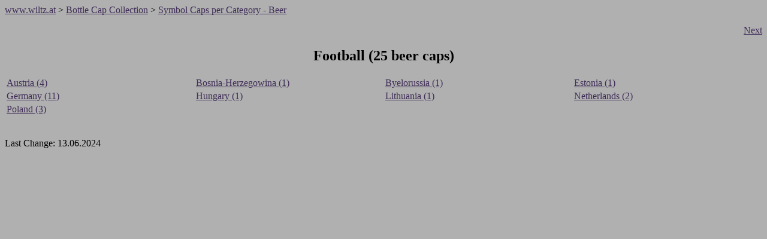

--- FILE ---
content_type: text/html
request_url: http://www.wiltz.at/beercaps/static/symb_4.html
body_size: 1844
content:
<HTML>
<HEAD>
<META NAME="Title" CONTENT="The Austrian Beer Cap Collectors Page">
<META NAME="Author" CONTENT="Rainer Wiltz">
<META NAME="Revisit" CONTENT="After 60 days">
<META NAME="Keywords" CONTENT="Kronkorken Kronenkorken Bier crowncaps crown crowns caps bottlecaps bottle">
<META NAME="Description" CONTENT="27249 different beercaps from 164 countries">
<META NAME="Abstract" CONTENT="27249 different beercaps from 164 countries">
<META NAME="page-topic" CONTENT="Katalog Verzeichnis">
<META NAME="audience" CONTENT=" Alle ">
<META NAME="Robots" CONTENT="INDEX,FOLLOW">
<META NAME="Language" CONTENT="Englisch">
<META charset="utf-8">
<TITLE>The Austrian Beer Cap Collectors Page</TITLE>
<link rel="stylesheet" type="text/css" href="caps.css">
</HEAD>
<BODY>
<A HREF="http://www.wiltz.at/beercaps" target="_top">www.wiltz.at</A>
 > 
<A HREF="index.html" target="_top" >Bottle Cap Collection</A>
 > 
<A HREF="symb.html" >Symbol Caps per Category - Beer</A>
<a name="mytop"></a>
<p align=right>
<A HREF="symb000.html" >Next</A>
</p>
<center>
<H2>Football (25 beer caps)</H2>
</center>
<table border=0 WIDTH="100%">
<colgroup>
<col width= 25%>
<col width= 25%>
<col width= 25%>
<col width= 25%>
</colgroup>
<tr>
<td>
<a href="symb119.html#aut">
Austria (4)
</a>
</td>
<td>
<a href="symb119.html#bosni">
Bosnia-Herzegowina (1)
</a>
</td>
<td>
<a href="symb119.html#byelo">
Byelorussia (1)
</a>
</td>
<td>
<a href="symb119.html#eston">
Estonia (1)
</a>
</td>
</tr>
<tr>
<td>
<a href="symb119.html#germa">
Germany (11)
</a>
</td>
<td>
<a href="symb119.html#hung">
Hungary (1)
</a>
</td>
<td>
<a href="symb119.html#lithu">
Lithuania (1)
</a>
</td>
<td>
<a href="symb120.html#nethl">
Netherlands (2)
</a>
</td>
</tr>
<tr>
<td>
<a href="symb120.html#polnd">
Poland (3)
</a>
</td>
</tr>
</table>
<br>
<br>
Last Change: 13.06.2024


</BODY>
</HTML>


--- FILE ---
content_type: text/css
request_url: http://www.wiltz.at/beercaps/static/caps.css
body_size: 158
content:

body { background: #B0B0B0;}

.capdetails { background: #C0C0C0;}

.newoverview { background: #C0C0C0;}

a { color: #3F2C57; }
a:visited { color: #105189; }
